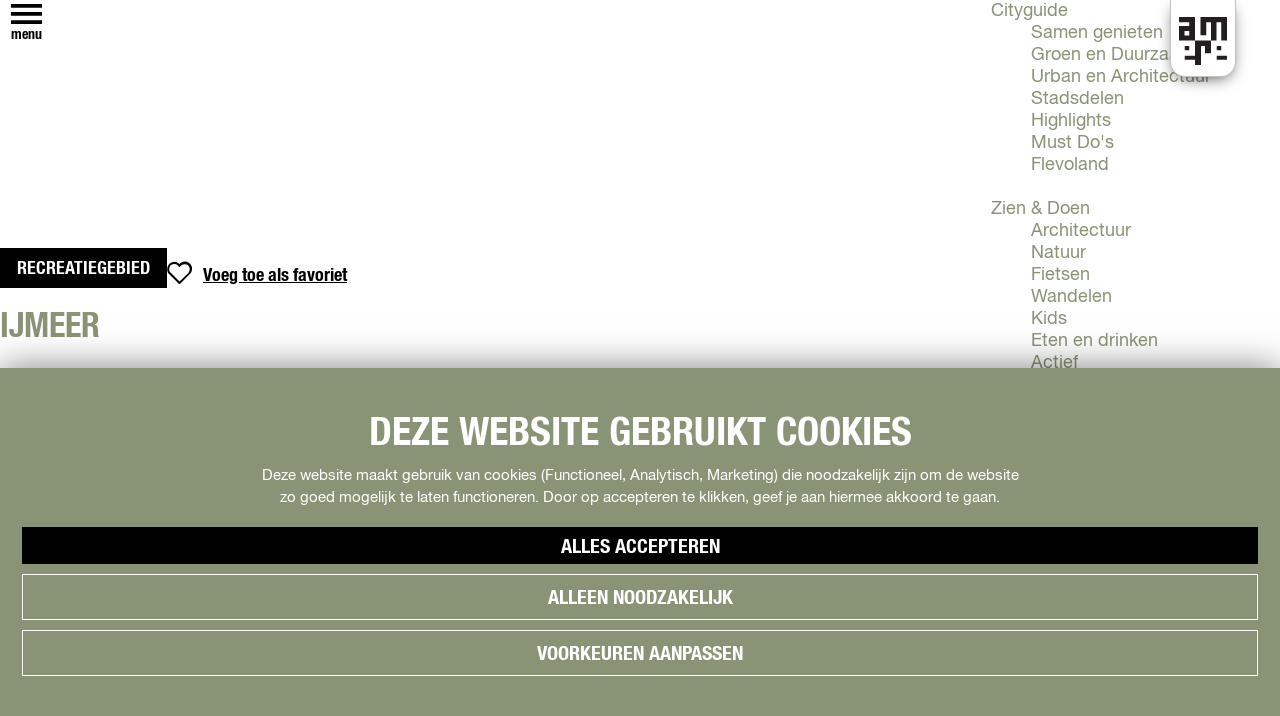

--- FILE ---
content_type: text/html; charset=UTF-8
request_url: https://www.visitalmere.com/nl/locaties/3189260862/ijmeer
body_size: 11587
content:
<!DOCTYPE html>



                    
<html lang="nl">
<head>
    <meta charset="utf-8">
    <meta http-equiv="X-UA-Compatible" content="IE=edge">
    <meta name="viewport" content="width=device-width, initial-scale=1.0">
    <meta name="msvalidate.01" content="0165B6DFBFDC76DB95E5AD1E4C980388" />
    <meta name="theme-color" content="#899477">
<meta name="google-site-verification" content="EPwwjGx1BiaIf11iNc206JHvddP1rJkzUAfSUgbmV9I" />
    <script type='text/javascript' src='https://static.mailplus.nl/jq/jquery-3.6.0.min.js' language='javascript'></script>
    <script type='text/javascript' src='https://static.mailplus.nl/jq/jquery.validate.1.19.3.min.js' language='javascript'></script>
    <!-- Footer form -->
    <script type='text/javascript' src='https://m12.mailplus.nl/genericservice/code/servlet/React?command=getFormJs&uid=31200625&feid=3MILr7kaCiJPG2zLI8xV&p=https&om=d&of=h&c=1&jq=3'></script>
    <!-- /Footer form-->
    <!-- Pop-up form -->
    <script type='text/javascript' src='https://m12.mailplus.nl/genericservice/code/servlet/React?command=getFormJs&uid=31200625&feid=7gJr4JvGUiAKFEUmNbzj&p=https&om=d&of=h&c=1&jq=3'></script>
    <!-- /Pop-up form -->


    <title>
        IJmeer in Almere | Visit Almere
    </title>

                                            <script>
                window.dataLayer = window.dataLayer || [];
                function gtag(){dataLayer.push(arguments);}

                gtag('consent', 'default', {
                    'ad_personalization': 'denied',
                    'ad_storage': 'denied',
                    'ad_user_data': 'denied',
                    'analytics_storage': 'denied',
                    'functionality_storage': 'denied',
                    'personalization_storage': 'denied',
                    'security_storage': 'granted',
                    'wait_for_update': 500
                });
                gtag('set', 'ads_data_redaction', true);
            </script>
                                    <!-- Google Tag Manager -->
            <script>(function(w,d,s,l,i){w[l]=w[l]||[];w[l].push(
                    {'gtm.start': new Date().getTime(),event:'gtm.js'}
                );var f=d.getElementsByTagName(s)[0],
                    j=d.createElement(s),dl=l!='dataLayer'?'&l='+l:'';j.async=true;j.src=
                    'https://www.googletagmanager.com/gtm.js?id='+i+dl;f.parentNode.insertBefore(j,f);
                })(window,document,'script','dataLayer','GTM-TZH3HCZ');
            </script>
            <!-- End Google Tag Manager -->
                                

                <link rel="alternate" href="https://www.visitalmere.com/nl/locaties/3189260862/ijmeer" hreflang="nl"/>
    

            

    <link rel="canonical" href="https://www.visitalmere.com/nl/locaties/3189260862/ijmeer" />



            <meta name="description" content="Almere is een de plek voor de watersportliefhebber met de verschillende meren. Het IJmeer is er daar één van. Vaar over het meer en ontdek Almere vanaf het water, of bezoek eens het Almeerderstrand aan het IJmeer.">
                <meta name="keywords" content="IJmeer, Almere">
    
                                <meta property="og:title" content="IJmeer in Almere" />
                                <meta property="og:description" content="Almere is een de plek voor de watersportliefhebber met de verschillende meren. Het IJmeer is er daar één van. Vaar over het meer en ontdek Almere vanaf het water, of bezoek eens het Almeerderstrand aan het IJmeer." />
                                <meta property="og:url" content="https://www.visitalmere.com/nl/locaties/3189260862/ijmeer" />
                                <meta property="og:type" content="website" />
            

                                <meta name="twitter:card" content="summary" />
                                <meta name="twitter:title" content="IJmeer in Almere" />
                                <meta name="twitter:description" content="Almere is een de plek voor de watersportliefhebber met de verschillende meren. Het IJmeer is er daar één van. Vaar over het meer en ontdek Almere vanaf het water, of bezoek eens het Almeerderstrand aan het IJmeer." />
            






    
        
<link rel="shortcut icon" href="/build/assets/favicon.85b6b3a093812b7d3a3a.ico" type="image/x-icon">
<link rel="apple-touch-icon" href="/build/assets/apple-touch-icon.6ca5f1d5b5bed81407fa.png">


        <link rel="stylesheet" href="https://use.typekit.net/scy7mtu.css"> 

        
            <link rel="stylesheet" href="/build/main.65bb2dc066d4eb3741c7.css">
        <link rel="stylesheet" href="/build/main-print.cf34a3a0191d6a981510.css" media="print">
    

        <script>
  var odpClientApi = 'https\u003A\/\/www.visitalmere.com\/_client\/nl\/odp\/api';
  var clientFavorites = 'https\u003A\/\/www.visitalmere.com\/_client\/favorite';
</script>

<script src="/build/runtime.e8b5dc08d4cc72c2b7df.bundle.js" defer></script>
<script src="/build/main.c3881dbf00e9c0339506.bundle.js" defer></script>


      
  <script src="https://cdnjs.cloudflare.com/ajax/libs/jquery/2.2.4/jquery.min.js" integrity="sha512-DUC8yqWf7ez3JD1jszxCWSVB0DMP78eOyBpMa5aJki1bIRARykviOuImIczkxlj1KhVSyS16w2FSQetkD4UU2w==" crossorigin="anonymous" referrerpolicy="no-referrer"></script>
</head>

<body class="body--theme-default  is-odp-detail path-theme-- " data-ga-value=3189260862                                                     data-has-no-pageparts="true"
             data-instant-intensity="viewport"  data-cookie-bundle-enabled="true">

                                                    <!-- Google Tag Manager (noscript) -->
            <noscript>
                <iframe src="https://www.googletagmanager.com/ns.html?id=GTM-TZH3HCZ"
                    height="0" width="0" style="display:none;visibility:hidden"></iframe>
            </noscript>
            <!-- End Google Tag Manager (noscript) -->
                        

                
<header class="main-header navigation-is-closed" id="main-header">
    <a href="#main" class="header__skiplink">Ga naar inhoud</a>
    <div class="container-fluid">
                                                
                        
                                    <a href="/nl"
                    title="Visit Almere" class="main-header__logo">
                <img src="/build/assets/general/almere-logo.1fffafb1087355c924e8.svg" alt="Visit Almere"
                        class="main-header__logo__img">
                <span class="sr-only">Visit Almere</span>
            </a>
        
                <ul class="handles">
                                    <li class="handles__item handles__item--navigation">
                <button class="handles__link handles__link--menu" aria-haspopup="dialog" aria-controls="main-nav"
                        aria-expanded="false">
                    <span class="handles__icon icon-font icon-fill-menu" title="Menu"
                            aria-hidden="true"></span>
                    <span class="handles__name">Menu</span>
                </button>
            </li>
        
    
                                                                    <li class="handles__item handles__item--map">
                    <a href="/nl/interactieve-kaart" class="handles__link " >
                        <span class="handles__icon icon-font icon-fill-marker2" aria-hidden="true"></span>
                        <span class="handles__name">Kaart</span>
                    </a>
                </li>
                    

                                        <li class="handles__item handles__item--search">
                    <form method="get" action="/nl/zoeken"
                            class="header-search__wrapper">
                                                <div class="header-search__input-wrapper">
                            <input id="header-search__input" type="text" name="query" placeholder="Zoeken... "
                                    value=""
                                    class="header-search__input">
                            <label for="header-search__input" class="header-search__label"></label>
                        </div>
                        <button type="submit"
                                class="header-search__input-btn icon-font icon-fill-magnifyglass"><span
                                    class="sr-only">header.search_button</span></button>
                    </form>
                </li>
            
                                                                                                                                <li class="handles__item handles__item--favorites">
                    <a href="/nl/favorieten" class="handles__link " >
                        <span class="handles__icon icon-font icon-fill-heart" aria-hidden="true"></span>
                        <span class="handles__count" data-favorite-count="0" aria-describedby="handles-favorites-name" role="status">0</span>
                        <span class="handles__name" id="handles-favorites-name">Favorieten</span>
                    </a>
                </li>
                    

                        <li class="language-nav__handles">
                                        <nav class="language-nav" data-a11y="close" aria-labelledby="language-nav-switcher" translate="no">
                            <span id="language-nav-switcher" class="sr-only">
                    Selecteer taal
                    <span class="sr-only" aria-current="true">Huidige taal: Nederlands</span>
                </span>
                                        <button class="language-nav__item language-nav__item--nl language-nav__active-lang"
                        aria-expanded="false" aria-controls="language-nav__items" aria-haspopup="true"
                        aria-labelledby="language-nav-switcher">
                    <span class="language-nav__text" aria-hidden="true">nl</span>
                </button>
                <span class="language-nav__item language-nav__item--nl language-nav__active-lang" aria-labelledby="language-nav-switcher">
                    <span class="language-nav__text" aria-hidden="true">nl</span>
                </span>
                                        <div id="language-nav__items" class="language-nav__items">
                                                                                                        <a href="https://www.visitalmere.com/de/adressen"
                                   class="language-nav__item language-nav__item--de language-nav__link"
                                   lang="de" hreflang="de">
                                                                            <span class="language-nav__text" aria-hidden="true">de</span>
                                                                                                                <span class="sr-only">Gehen Sie zur deutschen Seite</span>
                                                                    </a>
                                                                                                                                                            <a href="/en"
                                   class="language-nav__item language-nav__item--en language-nav__link"
                                   lang="en" hreflang="en">
                                                                            <span class="language-nav__text" aria-hidden="true">en</span>
                                                                                                                <span class="sr-only">Go to the English page</span>
                                                                    </a>
                                                                                        </div>
                    </nav>
    
            </li>
        </ul>

                    <div class="header__vvv-logo">
        <a href="/nl/plan-je-bezoek/vvv-almere" title="VVV Nederland" target="_blank">
                                    <svg xmlns="http://www.w3.org/2000/svg" height="45" width="45" viewBox="0 0 65 65" class="vvv-logo">
                            <path class="fill-body"
                                  d="M66.14 61.2a4.95 4.95 0 0 1-4.96 4.95H4.96A4.95 4.95 0 0 1 0 61.2V4.95A4.95 4.95 0 0 1 4.96 0h56.22a4.95 4.95 0 0 1 4.96 4.95V61.2"></path>
                            <path class="fill-logo"
                                  d="M57.65 15.98l-8.49 14.7a2.83 2.83 0 0 1-4.9 0l-8.47-14.7a2.83 2.83 0 1 1 4.89-2.83l6.03 10.46 6.01-10.4.03-.06a2.83 2.83 0 0 1 4.9 2.83zM44 39.63l-8.48 14.7a2.83 2.83 0 0 1-4.9 0l-8.48-14.7a2.83 2.83 0 1 1 4.9-2.83l6.03 10.45 6-10.4c.02-.02.03-.03.03-.05a2.83 2.83 0 1 1 4.9 2.83zm-24.58-7.54a2.83 2.83 0 0 1-2.45-1.41l-8.48-14.7a2.83 2.83 0 0 1 4.9-2.83l6.03 10.46 6-10.4.03-.06a2.83 2.83 0 0 1 4.9 2.83l-8.48 14.7a2.83 2.83 0 0 1-2.45 1.41zm43.41-17.45c0-4.11-3.33-7.45-7.44-7.45H10.75A7.44 7.44 0 0 0 4.3 18.37l22.32 38.66a7.43 7.43 0 0 0 12.88 0l22.33-38.66c.63-1.1 1-2.37 1-3.72"></path>
                        </svg>
                    
        </a>
    </div>

                        <nav id="main-nav" class="main-header__nav main-nav" aria-label="Primair">
        <ul class="menu">
                                                                                            <li class="main-nav__parent-wrapper main-nav__parent-wrapper--has-children" data-a11y="close">
                                                        <a href="/nl/cityguide" class="main-nav__link main-nav__link-parent main-nav__link--has-children      main-nav-parent-link__theme--default"
                aria-haspopup="true" aria-expanded="false"
                aria-controls="menu__children-48"                
                >
                            <span class="main-nav__link-title button-content--reset">Cityguide</span>
                                                                                                                                    </a>
                                                                                    <ul id="menu__children-48" class="menu__children">
                                                                    <li class="main-nav__child-wrapper main-nav-child__theme--default">
                <a href="/nl/cityguide/samen" class="main-nav__link main-nav__link-child       main-nav-child-link__theme--default"
                                
                >
                            <span class="main-nav__link-title button-content--reset">Samen genieten</span>
                                                                                                                                    </a>
                                </li>
                                                                        <li class="main-nav__child-wrapper main-nav-child__theme--default">
                <a href="/nl/cityguide/groen" class="main-nav__link main-nav__link-child       main-nav-child-link__theme--default"
                                
                >
                            <span class="main-nav__link-title button-content--reset">Groen en Duurzaam</span>
                                                                                                                                    </a>
                                </li>
                                                                        <li class="main-nav__child-wrapper main-nav-child__theme--default">
                <a href="/nl/cityguide/urban" class="main-nav__link main-nav__link-child       main-nav-child-link__theme--default"
                                
                >
                            <span class="main-nav__link-title button-content--reset">Urban en Architectuur</span>
                                                                                                                                    </a>
                                </li>
                                                                        <li class="main-nav__child-wrapper main-nav-child__theme--default">
                <a href="/nl/cityguide/stadsdelen" class="main-nav__link main-nav__link-child       main-nav-child-link__theme--default"
                                
                >
                            <span class="main-nav__link-title button-content--reset">Stadsdelen</span>
                                                                                                                                    </a>
                                </li>
                                                                        <li class="main-nav__child-wrapper main-nav-child__theme--default">
                <a href="/nl/cityguide/highlights" class="main-nav__link main-nav__link-child       main-nav-child-link__theme--default"
                                
                >
                            <span class="main-nav__link-title button-content--reset">Highlights</span>
                                                                                                                                    </a>
                                </li>
                                                                        <li class="main-nav__child-wrapper main-nav-child__theme--default">
                <a href="/nl/cityguide/mustdo" class="main-nav__link main-nav__link-child       main-nav-child-link__theme--default"
                                
                >
                            <span class="main-nav__link-title button-content--reset">Must Do&#039;s</span>
                                                                                                                                    </a>
                                </li>
                                                                        <li class="main-nav__child-wrapper main-nav-child__theme--default">
                <a href="/nl/cityguide/flevoland" class="main-nav__link main-nav__link-child       main-nav-child-link__theme--default"
                                
                >
                            <span class="main-nav__link-title button-content--reset">Flevoland</span>
                                                                                                                                    </a>
                                </li>
                                                </ul>
                                            </li>
                                    <li class="main-nav__parent-wrapper main-nav__parent-wrapper--has-children" data-a11y="close">
                                                        <a href="/nl/doen" class="main-nav__link main-nav__link-parent main-nav__link--has-children      main-nav-parent-link__theme--default"
                aria-haspopup="true" aria-expanded="false"
                aria-controls="menu__children-49"                
                >
                            <span class="main-nav__link-title button-content--reset">Zien &amp; Doen</span>
                                                                                                                                    </a>
                                                                                    <ul id="menu__children-49" class="menu__children">
                                                                    <li class="main-nav__child-wrapper main-nav-child__theme--default">
                <a href="/nl/doen/architectuur" class="main-nav__link main-nav__link-child       main-nav-child-link__theme--default"
                                
                >
                            <span class="main-nav__link-title button-content--reset">Architectuur</span>
                                                                                                                                    </a>
                                </li>
                                                                        <li class="main-nav__child-wrapper main-nav-child__theme--default">
                <a href="/nl/doen/natuur" class="main-nav__link main-nav__link-child       main-nav-child-link__theme--default"
                                
                >
                            <span class="main-nav__link-title button-content--reset">Natuur</span>
                                                                                                                                    </a>
                                </li>
                                                                        <li class="main-nav__child-wrapper main-nav-child__theme--default">
                <a href="/nl/doen/fietsen" class="main-nav__link main-nav__link-child       main-nav-child-link__theme--default"
                                
                >
                            <span class="main-nav__link-title button-content--reset">Fietsen</span>
                                                                                                                                    </a>
                                </li>
                                                                        <li class="main-nav__child-wrapper main-nav-child__theme--default">
                <a href="/nl/doen/wandelen" class="main-nav__link main-nav__link-child       main-nav-child-link__theme--default"
                                
                >
                            <span class="main-nav__link-title button-content--reset">Wandelen</span>
                                                                                                                                    </a>
                                </li>
                                                                        <li class="main-nav__child-wrapper main-nav-child__theme--default">
                <a href="/nl/doen/kids" class="main-nav__link main-nav__link-child       main-nav-child-link__theme--default"
                                
                >
                            <span class="main-nav__link-title button-content--reset">Kids</span>
                                                                                                                                    </a>
                                </li>
                                                                        <li class="main-nav__child-wrapper main-nav-child__theme--default">
                <a href="/nl/doen/eten-en-drinken" class="main-nav__link main-nav__link-child       main-nav-child-link__theme--default"
                                
                >
                            <span class="main-nav__link-title button-content--reset">Eten en drinken</span>
                                                                                                                                    </a>
                                </li>
                                                                        <li class="main-nav__child-wrapper main-nav-child__theme--default">
                <a href="/nl/doen/actief" class="main-nav__link main-nav__link-child       main-nav-child-link__theme--default"
                                
                >
                            <span class="main-nav__link-title button-content--reset">Actief</span>
                                                                                                                                    </a>
                                </li>
                                                                        <li class="main-nav__child-wrapper main-nav-child__theme--default">
                <a href="/nl/doen/shoppen" class="main-nav__link main-nav__link-child       main-nav-child-link__theme--default"
                                
                >
                            <span class="main-nav__link-title button-content--reset">Shoppen</span>
                                                                                                                                    </a>
                                </li>
                                                                        <li class="main-nav__child-wrapper main-nav-child__theme--default">
                <a href="/nl/doen/cultuur" class="main-nav__link main-nav__link-child       main-nav-child-link__theme--default"
                                
                >
                            <span class="main-nav__link-title button-content--reset">Cultuur</span>
                                                                                                                                    </a>
                                </li>
                                                                        <li class="main-nav__child-wrapper main-nav-child__theme--default">
                <a href="/nl/doen/indoor" class="main-nav__link main-nav__link-child       main-nav-child-link__theme--default"
                                
                >
                            <span class="main-nav__link-title button-content--reset">Indoor</span>
                                                                                                                                    </a>
                                </li>
                                                                        <li class="main-nav__child-wrapper main-nav-child__theme--default">
                <a href="/nl/doen/workshops" class="main-nav__link main-nav__link-child       main-nav-child-link__theme--default"
                                
                >
                            <span class="main-nav__link-title button-content--reset">Workshops</span>
                                                                                                                                    </a>
                                </li>
                                                </ul>
                                            </li>
                                    <li class="main-nav__parent-wrapper main-nav__parent-wrapper--has-children" data-a11y="close">
                                                        <a href="/nl/agenda" class="main-nav__link main-nav__link-parent main-nav__link--has-children      main-nav-parent-link__theme--default"
                aria-haspopup="true" aria-expanded="false"
                aria-controls="menu__children-146"                
                >
                            <span class="main-nav__link-title button-content--reset">Agenda</span>
                                                                                                                                    </a>
                                                                                    <ul id="menu__children-146" class="menu__children">
                                                                    <li class="main-nav__child-wrapper main-nav-child__theme--default">
                <a href="/nl/agenda/evenementen" class="main-nav__link main-nav__link-child       main-nav-child-link__theme--default"
                                
                >
                            <span class="main-nav__link-title button-content--reset">Evenementen in Almere</span>
                                                                                                                                    </a>
                                </li>
                                                                        <li class="main-nav__child-wrapper main-nav-child__theme--default">
                <a href="/nl/agenda/overzicht" class="main-nav__link main-nav__link-child       main-nav-child-link__theme--default"
                                
                >
                            <span class="main-nav__link-title button-content--reset">Kalender</span>
                                                                                                                                    </a>
                                </li>
                                                                        <li class="main-nav__child-wrapper main-nav-child__theme--default">
                <a href="/nl/agenda/terugblik" class="main-nav__link main-nav__link-child       main-nav-child-link__theme--default"
                                
                >
                            <span class="main-nav__link-title button-content--reset">Terugblik</span>
                                                                                                                                    </a>
                                </li>
                                                </ul>
                                            </li>
                                    <li class="main-nav__parent-wrapper main-nav__parent-wrapper--has-children" data-a11y="close">
                                                        <a href="/nl/plan-je-bezoek" class="main-nav__link main-nav__link-parent main-nav__link--has-children      main-nav-parent-link__theme--default"
                aria-haspopup="true" aria-expanded="false"
                aria-controls="menu__children-50"                
                >
                            <span class="main-nav__link-title button-content--reset">Plan je bezoek</span>
                                                                                                                                    </a>
                                                                                    <ul id="menu__children-50" class="menu__children">
                                                                    <li class="main-nav__child-wrapper main-nav-child__theme--default">
                <a href="/nl/plan-je-bezoek/arrangementen" class="main-nav__link main-nav__link-child       main-nav-child-link__theme--default"
                                
                >
                            <span class="main-nav__link-title button-content--reset">Arrangementen</span>
                                                                                                                                    </a>
                                </li>
                                                                        <li class="main-nav__child-wrapper main-nav-child__theme--default">
                <a href="/nl/plan-je-bezoek/overnachten" class="main-nav__link main-nav__link-child       main-nav-child-link__theme--default"
                                
                >
                            <span class="main-nav__link-title button-content--reset">Overnachten</span>
                                                                                                                                    </a>
                                </li>
                                                                        <li class="main-nav__child-wrapper main-nav-child__theme--default">
                <a href="/nl/plan-je-bezoek/bereikbaarheid" class="main-nav__link main-nav__link-child       main-nav-child-link__theme--default"
                                
                >
                            <span class="main-nav__link-title button-content--reset">Bereikbaarheid</span>
                                                                                                                                    </a>
                                </li>
                                                                        <li class="main-nav__child-wrapper main-nav-child__theme--default">
                <a href="/nl/plan-je-bezoek/vvv-almere" class="main-nav__link main-nav__link-child       main-nav-child-link__theme--default"
                                
                >
                            <span class="main-nav__link-title button-content--reset">VVV Almere</span>
                                                                                                                                    </a>
                                </li>
                                                                        <li class="main-nav__child-wrapper main-nav-child__theme--default">
                <a href="/nl/plan-je-bezoek/reserveren" class="main-nav__link main-nav__link-child       main-nav-child-link__theme--default"
                                
                >
                            <span class="main-nav__link-title button-content--reset">Reserveren</span>
                                                                                                                                    </a>
                                </li>
                                                </ul>
                                            </li>
                                        
        </ul>

                            <ul id="menu-visit_nl" class="menu menu--visit_nl">
                                                                <li class="main-nav__parent-wrapper main-nav__parent-wrapper--has-children" data-a11y="close">
                                                        <a href="https://www.visitalmere.com/nl/cityguide" class="main-nav__link main-nav__link-parent main-nav__link--has-children      main-nav-parent-link__theme--"
                aria-haspopup="true" aria-expanded="false"
                aria-controls="menu__children-61920"                
                >
                            <span class="main-nav__link-title button-content--reset">Cityguide</span>
                                                                                                                                    </a>
                                                                                    <ul id="menu__children-61920" class="menu__children">
                                                                    <li class="main-nav__child-wrapper main-nav-child__theme--">
                <a href="https://www.visitalmere.com/nl/cityguide/samen" class="main-nav__link main-nav__link-child       main-nav-child-link__theme--"
                                
                >
                            <span class="main-nav__link-title button-content--reset">Samen genieten</span>
                                                                                                                                    </a>
                                </li>
                                                                        <li class="main-nav__child-wrapper main-nav-child__theme--">
                <a href="https://www.visitalmere.com/nl/cityguide/groen" class="main-nav__link main-nav__link-child       main-nav-child-link__theme--"
                                
                >
                            <span class="main-nav__link-title button-content--reset">Groen en Duurzaam</span>
                                                                                                                                    </a>
                                </li>
                                                                        <li class="main-nav__child-wrapper main-nav-child__theme--">
                <a href="https://www.visitalmere.com/nl/cityguide/urban" class="main-nav__link main-nav__link-child       main-nav-child-link__theme--"
                                
                >
                            <span class="main-nav__link-title button-content--reset">Urban en Architectuur</span>
                                                                                                                                    </a>
                                </li>
                                                                        <li class="main-nav__child-wrapper main-nav-child__theme--">
                <a href="https://www.visitalmere.com/nl/cityguide/stadsdelen" class="main-nav__link main-nav__link-child       main-nav-child-link__theme--"
                                
                >
                            <span class="main-nav__link-title button-content--reset">Stadsdelen</span>
                                                                                                                                    </a>
                                </li>
                                                                        <li class="main-nav__child-wrapper main-nav-child__theme--">
                <a href="https://www.visitalmere.com/nl/cityguide/highlights" class="main-nav__link main-nav__link-child       main-nav-child-link__theme--"
                                
                >
                            <span class="main-nav__link-title button-content--reset">Highlights</span>
                                                                                                                                    </a>
                                </li>
                                                                        <li class="main-nav__child-wrapper main-nav-child__theme--">
                <a href="https://www.visitalmere.com/nl/cityguide/mustdo" class="main-nav__link main-nav__link-child       main-nav-child-link__theme--"
                                
                >
                            <span class="main-nav__link-title button-content--reset">Must Do&#039;s</span>
                                                                                                                                    </a>
                                </li>
                                                                        <li class="main-nav__child-wrapper main-nav-child__theme--">
                <a href="https://www.visitalmere.com/nl/cityguide/flevoland" class="main-nav__link main-nav__link-child       main-nav-child-link__theme--"
                                
                >
                            <span class="main-nav__link-title button-content--reset">Flevoland</span>
                                                                                                                                    </a>
                                </li>
                                                </ul>
                                            </li>
                                    <li class="main-nav__parent-wrapper main-nav__parent-wrapper--has-children" data-a11y="close">
                                                        <a href="https://www.visitalmere.com/nl/doen" class="main-nav__link main-nav__link-parent main-nav__link--has-children      main-nav-parent-link__theme--"
                aria-haspopup="true" aria-expanded="false"
                aria-controls="menu__children-61913"                
                >
                            <span class="main-nav__link-title button-content--reset">Zien &amp; Doen</span>
                                                                                                                                    </a>
                                                                                    <ul id="menu__children-61913" class="menu__children">
                                                                    <li class="main-nav__child-wrapper main-nav-child__theme--">
                <a href="https://www.visitalmere.com/nl/doen/architectuur" class="main-nav__link main-nav__link-child       main-nav-child-link__theme--"
                                
                >
                            <span class="main-nav__link-title button-content--reset">Architectuur</span>
                                                                                                                                    </a>
                                </li>
                                                                        <li class="main-nav__child-wrapper main-nav-child__theme--">
                <a href="https://www.visitalmere.com/nl/doen/natuur" class="main-nav__link main-nav__link-child       main-nav-child-link__theme--"
                                
                >
                            <span class="main-nav__link-title button-content--reset">Natuur</span>
                                                                                                                                    </a>
                                </li>
                                                                        <li class="main-nav__child-wrapper main-nav-child__theme--">
                <a href="https://www.visitalmere.com/nl/doen/fietsen" class="main-nav__link main-nav__link-child       main-nav-child-link__theme--"
                                
                >
                            <span class="main-nav__link-title button-content--reset">Fietsen</span>
                                                                                                                                    </a>
                                </li>
                                                                        <li class="main-nav__child-wrapper main-nav-child__theme--">
                <a href="https://www.visitalmere.com/nl/doen/wandelen" class="main-nav__link main-nav__link-child       main-nav-child-link__theme--"
                                
                >
                            <span class="main-nav__link-title button-content--reset">Wandelen</span>
                                                                                                                                    </a>
                                </li>
                                                                        <li class="main-nav__child-wrapper main-nav-child__theme--">
                <a href="https://www.visitalmere.com/nl/doen/kids" class="main-nav__link main-nav__link-child       main-nav-child-link__theme--"
                                
                >
                            <span class="main-nav__link-title button-content--reset">Kids</span>
                                                                                                                                    </a>
                                </li>
                                                                        <li class="main-nav__child-wrapper main-nav-child__theme--">
                <a href="https://www.visitalmere.com/nl/doen/eten-en-drinken" class="main-nav__link main-nav__link-child       main-nav-child-link__theme--"
                                
                >
                            <span class="main-nav__link-title button-content--reset">Eten en drinken</span>
                                                                                                                                    </a>
                                </li>
                                                                        <li class="main-nav__child-wrapper main-nav-child__theme--">
                <a href="https://www.visitalmere.com/nl/doen/actief" class="main-nav__link main-nav__link-child       main-nav-child-link__theme--"
                                
                >
                            <span class="main-nav__link-title button-content--reset">Actief</span>
                                                                                                                                    </a>
                                </li>
                                                                        <li class="main-nav__child-wrapper main-nav-child__theme--">
                <a href="https://www.visitalmere.com/nl/doen/shoppen" class="main-nav__link main-nav__link-child       main-nav-child-link__theme--"
                                
                >
                            <span class="main-nav__link-title button-content--reset">Shoppen</span>
                                                                                                                                    </a>
                                </li>
                                                                        <li class="main-nav__child-wrapper main-nav-child__theme--">
                <a href="https://www.visitalmere.com/nl/doen/cultuur" class="main-nav__link main-nav__link-child       main-nav-child-link__theme--"
                                
                >
                            <span class="main-nav__link-title button-content--reset">Cultuur</span>
                                                                                                                                    </a>
                                </li>
                                                                        <li class="main-nav__child-wrapper main-nav-child__theme--">
                <a href="https://www.visitalmere.com/nl/doen/indoor" class="main-nav__link main-nav__link-child       main-nav-child-link__theme--"
                                
                >
                            <span class="main-nav__link-title button-content--reset">Indoor</span>
                                                                                                                                    </a>
                                </li>
                                                                        <li class="main-nav__child-wrapper main-nav-child__theme--">
                <a href="https://www.visitalmere.com/nl/doen/workshops" class="main-nav__link main-nav__link-child       main-nav-child-link__theme--"
                                
                >
                            <span class="main-nav__link-title button-content--reset">Workshops</span>
                                                                                                                                    </a>
                                </li>
                                                </ul>
                                            </li>
                                    <li class="main-nav__parent-wrapper main-nav__parent-wrapper--has-children" data-a11y="close">
                                                        <a href="https://www.visitalmere.com/nl/agenda" class="main-nav__link main-nav__link-parent main-nav__link--has-children      main-nav-parent-link__theme--"
                aria-haspopup="true" aria-expanded="false"
                aria-controls="menu__children-61902"                
                >
                            <span class="main-nav__link-title button-content--reset">Agenda</span>
                                                                                                                                    </a>
                                                                                    <ul id="menu__children-61902" class="menu__children">
                                                                    <li class="main-nav__child-wrapper main-nav-child__theme--">
                <a href="https://www.visitalmere.com/nl/agenda/evenementen" class="main-nav__link main-nav__link-child       main-nav-child-link__theme--"
                                
                >
                            <span class="main-nav__link-title button-content--reset">Evenementen in Almere</span>
                                                                                                                                    </a>
                                </li>
                                                                        <li class="main-nav__child-wrapper main-nav-child__theme--">
                <a href="https://www.visitalmere.com/nl/agenda/overzicht" class="main-nav__link main-nav__link-child       main-nav-child-link__theme--"
                                
                >
                            <span class="main-nav__link-title button-content--reset">Kalender</span>
                                                                                                                                    </a>
                                </li>
                                                                        <li class="main-nav__child-wrapper main-nav-child__theme--">
                <a href="https://www.visitalmere.com/nl/agenda/terugblik" class="main-nav__link main-nav__link-child       main-nav-child-link__theme--"
                                
                >
                            <span class="main-nav__link-title button-content--reset">Terugblik</span>
                                                                                                                                    </a>
                                </li>
                                                </ul>
                                            </li>
                                    <li class="main-nav__parent-wrapper main-nav__parent-wrapper--has-children" data-a11y="close">
                                                        <a href="https://www.visitalmere.com/nl/plan-je-bezoek" class="main-nav__link main-nav__link-parent main-nav__link--has-children      main-nav-parent-link__theme--"
                aria-haspopup="true" aria-expanded="false"
                aria-controls="menu__children-60582"                
                >
                            <span class="main-nav__link-title button-content--reset">Plan je bezoek</span>
                                                                                                                                    </a>
                                                                                    <ul id="menu__children-60582" class="menu__children">
                                                                    <li class="main-nav__child-wrapper main-nav-child__theme--">
                <a href="https://www.visitalmere.com/nl/plan-je-bezoek/arrangementen" class="main-nav__link main-nav__link-child       main-nav-child-link__theme--"
                                
                >
                            <span class="main-nav__link-title button-content--reset">Arrangementen</span>
                                                                                                                                    </a>
                                </li>
                                                                        <li class="main-nav__child-wrapper main-nav-child__theme--">
                <a href="https://www.visitalmere.com/nl/plan-je-bezoek/overnachten" class="main-nav__link main-nav__link-child       main-nav-child-link__theme--"
                                
                >
                            <span class="main-nav__link-title button-content--reset">Overnachten</span>
                                                                                                                                    </a>
                                </li>
                                                                        <li class="main-nav__child-wrapper main-nav-child__theme--">
                <a href="https://www.visitalmere.com/nl/plan-je-bezoek/bereikbaarheid" class="main-nav__link main-nav__link-child       main-nav-child-link__theme--"
                                
                >
                            <span class="main-nav__link-title button-content--reset">Bereikbaarheid</span>
                                                                                                                                    </a>
                                </li>
                                                                        <li class="main-nav__child-wrapper main-nav-child__theme--">
                <a href="https://www.visitalmere.com/nl/plan-je-bezoek/vvv-almere" class="main-nav__link main-nav__link-child       main-nav-child-link__theme--"
                                
                >
                            <span class="main-nav__link-title button-content--reset">VVV Almere</span>
                                                                                                                                    </a>
                                </li>
                                                                        <li class="main-nav__child-wrapper main-nav-child__theme--">
                <a href="https://www.visitalmere.com/nl/plan-je-bezoek/reserveren" class="main-nav__link main-nav__link-child       main-nav-child-link__theme--"
                                
                >
                            <span class="main-nav__link-title button-content--reset">Reserveren</span>
                                                                                                                                    </a>
                                </li>
                                                </ul>
                                            </li>
                                        </ul>
                    <ul id="menu-wonen" class="menu menu--wonen">
                                                                <li class="main-nav__parent-wrapper main-nav__parent-wrapper--has-children" data-a11y="close">
                                                        <a href="https://www.hetkaninalmere.nl/wonen/hoe" class="main-nav__link main-nav__link-parent main-nav__link--has-children      main-nav-parent-link__theme--"
                aria-haspopup="true" aria-expanded="false"
                aria-controls="menu__children-62016"                
                >
                            <span class="main-nav__link-title button-content--reset">Hoe wil je wonen?</span>
                                                                                                                                    </a>
                                                                                    <ul id="menu__children-62016" class="menu__children">
                                                                    <li class="main-nav__child-wrapper main-nav-child__theme--">
                <a href="https://www.hetkaninalmere.nl/wonen/hoe/water" class="main-nav__link main-nav__link-child       main-nav-child-link__theme--"
                                
                >
                            <span class="main-nav__link-title button-content--reset">Water</span>
                                                                                                                                    </a>
                                </li>
                                                                        <li class="main-nav__child-wrapper main-nav-child__theme--">
                <a href="https://www.hetkaninalmere.nl/wonen/hoe/stads" class="main-nav__link main-nav__link-child       main-nav-child-link__theme--"
                                
                >
                            <span class="main-nav__link-title button-content--reset">Stads</span>
                                                                                                                                    </a>
                                </li>
                                                                        <li class="main-nav__child-wrapper main-nav-child__theme--">
                <a href="https://www.hetkaninalmere.nl/wonen/hoe/duurzaam" class="main-nav__link main-nav__link-child       main-nav-child-link__theme--"
                                
                >
                            <span class="main-nav__link-title button-content--reset">Duurzaam</span>
                                                                                                                                    </a>
                                </li>
                                                                        <li class="main-nav__child-wrapper main-nav-child__theme--">
                <a href="https://www.hetkaninalmere.nl/wonen/hoe/groots" class="main-nav__link main-nav__link-child       main-nav-child-link__theme--"
                                
                >
                            <span class="main-nav__link-title button-content--reset">Groots</span>
                                                                                                                                    </a>
                                </li>
                                                </ul>
                                            </li>
                                    <li class="main-nav__parent-wrapper main-nav__parent-wrapper--has-children" data-a11y="close">
                                                        <a href="https://www.hetkaninalmere.nl/wonen/stadsdelen" class="main-nav__link main-nav__link-parent main-nav__link--has-children      main-nav-parent-link__theme--"
                aria-haspopup="true" aria-expanded="false"
                aria-controls="menu__children-61969"                
                >
                            <span class="main-nav__link-title button-content--reset">Stadsdelen</span>
                                                                                                                                    </a>
                                                                                    <ul id="menu__children-61969" class="menu__children">
                                                                    <li class="main-nav__child-wrapper main-nav-child__theme--">
                <a href="https://www.hetkaninalmere.nl/wonen/stadsdelen/stad" class="main-nav__link main-nav__link-child       main-nav-child-link__theme--"
                                
                >
                            <span class="main-nav__link-title button-content--reset">Stad</span>
                                                                                                                                    </a>
                                </li>
                                                                        <li class="main-nav__child-wrapper main-nav-child__theme--">
                <a href="https://www.hetkaninalmere.nl/wonen/stadsdelen/haven" class="main-nav__link main-nav__link-child       main-nav-child-link__theme--"
                                
                >
                            <span class="main-nav__link-title button-content--reset">Haven</span>
                                                                                                                                    </a>
                                </li>
                                                                        <li class="main-nav__child-wrapper main-nav-child__theme--">
                <a href="https://www.hetkaninalmere.nl/wonen/stadsdelen/poort" class="main-nav__link main-nav__link-child       main-nav-child-link__theme--"
                                
                >
                            <span class="main-nav__link-title button-content--reset">Poort</span>
                                                                                                                                    </a>
                                </li>
                                                                        <li class="main-nav__child-wrapper main-nav-child__theme--">
                <a href="https://www.hetkaninalmere.nl/wonen/stadsdelen/buiten" class="main-nav__link main-nav__link-child       main-nav-child-link__theme--"
                                
                >
                            <span class="main-nav__link-title button-content--reset">Buiten</span>
                                                                                                                                    </a>
                                </li>
                                                                        <li class="main-nav__child-wrapper main-nav-child__theme--">
                <a href="https://www.hetkaninalmere.nl/wonen/stadsdelen/hout" class="main-nav__link main-nav__link-child       main-nav-child-link__theme--"
                                
                >
                            <span class="main-nav__link-title button-content--reset">Hout</span>
                                                                                                                                    </a>
                                </li>
                                                </ul>
                                            </li>
                                    <li class="main-nav__parent-wrapper main-nav__parent-wrapper--has-children" data-a11y="close">
                                                        <a href="https://www.hetkaninalmere.nl/wonen/projecten" class="main-nav__link main-nav__link-parent main-nav__link--has-children      main-nav-parent-link__theme--"
                aria-haspopup="true" aria-expanded="false"
                aria-controls="menu__children-61906"                
                >
                            <span class="main-nav__link-title button-content--reset">Projecten</span>
                                                                                                                                    </a>
                                                                                    <ul id="menu__children-61906" class="menu__children">
                                                                    <li class="main-nav__child-wrapper main-nav-child__theme--">
                <a href="https://www.hetkaninalmere.nl/wonen/projecten/wikihouse-de-stripmaker" class="main-nav__link main-nav__link-child       main-nav-child-link__theme--"
                                
                >
                            <span class="main-nav__link-title button-content--reset">Wikihouse de Stripmaker</span>
                                                                                                                                    </a>
                                </li>
                                                                        <li class="main-nav__child-wrapper main-nav-child__theme--">
                <a href="https://www.hetkaninalmere.nl/wonen/projecten/nobelhorst" class="main-nav__link main-nav__link-child       main-nav-child-link__theme--"
                                
                >
                            <span class="main-nav__link-title button-content--reset">Nobelhorst</span>
                                                                                                                                    </a>
                                </li>
                                                                        <li class="main-nav__child-wrapper main-nav-child__theme--">
                <a href="https://www.hetkaninalmere.nl/wonen/projecten/duin" class="main-nav__link main-nav__link-child       main-nav-child-link__theme--"
                                
                >
                            <span class="main-nav__link-title button-content--reset">DUIN</span>
                                                                                                                                    </a>
                                </li>
                                                                        <li class="main-nav__child-wrapper main-nav-child__theme--">
                <a href="https://www.hetkaninalmere.nl/wonen/projecten/oosterwold" class="main-nav__link main-nav__link-child       main-nav-child-link__theme--"
                                
                >
                            <span class="main-nav__link-title button-content--reset">Oosterwold</span>
                                                                                                                                    </a>
                                </li>
                                                                        <li class="main-nav__child-wrapper main-nav-child__theme--">
                <a href="https://www.hetkaninalmere.nl/wonen/projecten/vogelhorst" class="main-nav__link main-nav__link-child       main-nav-child-link__theme--"
                                
                >
                            <span class="main-nav__link-title button-content--reset">Vogelhorst</span>
                                                                                                                                    </a>
                                </li>
                                                                        <li class="main-nav__child-wrapper main-nav-child__theme--">
                <a href="https://www.hetkaninalmere.nl/wonen/projecten/new-brooklyn" class="main-nav__link main-nav__link-child       main-nav-child-link__theme--"
                                
                >
                            <span class="main-nav__link-title button-content--reset">New Brooklyn</span>
                                                                                                                                    </a>
                                </li>
                                                </ul>
                                            </li>
                                    <li class="main-nav__parent-wrapper main-nav__parent-wrapper--has-children" data-a11y="close">
                                                        <a href="https://www.hetkaninalmere.nl/wonen/praktisch" class="main-nav__link main-nav__link-parent main-nav__link--has-children      main-nav-parent-link__theme--"
                aria-haspopup="true" aria-expanded="false"
                aria-controls="menu__children-61905"                
                >
                            <span class="main-nav__link-title button-content--reset">Praktisch</span>
                                                                                                                                    </a>
                                                                                    <ul id="menu__children-61905" class="menu__children">
                                                                    <li class="main-nav__child-wrapper main-nav-child__theme--">
                <a href="https://www.hetkaninalmere.nl/wonen/praktisch/onderwijs" class="main-nav__link main-nav__link-child       main-nav-child-link__theme--"
                                
                >
                            <span class="main-nav__link-title button-content--reset">Onderwijs</span>
                                                                                                                                    </a>
                                </li>
                                                                        <li class="main-nav__child-wrapper main-nav-child__theme--">
                <a href="https://www.hetkaninalmere.nl/wonen/praktisch/sport" class="main-nav__link main-nav__link-child       main-nav-child-link__theme--"
                                
                >
                            <span class="main-nav__link-title button-content--reset">Sport</span>
                                                                                                                                    </a>
                                </li>
                                                                        <li class="main-nav__child-wrapper main-nav-child__theme--">
                <a href="https://www.hetkaninalmere.nl/wonen/praktisch/bezoeken" class="main-nav__link main-nav__link-child       main-nav-child-link__theme--"
                                
                >
                            <span class="main-nav__link-title button-content--reset">Bezoeken</span>
                                                                                                                                    </a>
                                </li>
                                                                        <li class="main-nav__child-wrapper main-nav-child__theme--">
                <a href="https://www.hetkaninalmere.nl/wonen/praktisch/bereikbaarheid" class="main-nav__link main-nav__link-child       main-nav-child-link__theme--"
                                
                >
                            <span class="main-nav__link-title button-content--reset">Bereikbaarheid</span>
                                                                                                                                    </a>
                                </li>
                                                </ul>
                                            </li>
                                        </ul>
                    <ul id="menu-studeren" class="menu menu--studeren">
                                                                <li class="main-nav__parent-wrapper main-nav__parent-wrapper--has-children" data-a11y="close">
                                                        <a href="https://www.hetkaninalmere.nl/studeren/studies" class="main-nav__link main-nav__link-parent main-nav__link--has-children      main-nav-parent-link__theme--"
                aria-haspopup="true" aria-expanded="false"
                aria-controls="menu__children-62021"                
                >
                            <span class="main-nav__link-title button-content--reset">Studies</span>
                                                                                                                                    </a>
                                                                                    <ul id="menu__children-62021" class="menu__children">
                                                                    <li class="main-nav__child-wrapper main-nav-child__theme--">
                <a href="https://www.hetkaninalmere.nl/studeren/studies/windesheim-flevoland" class="main-nav__link main-nav__link-child       main-nav-child-link__theme--"
                                
                >
                            <span class="main-nav__link-title button-content--reset">Windesheim Flevoland</span>
                                                                                                                                    </a>
                                </li>
                                                                        <li class="main-nav__child-wrapper main-nav-child__theme--">
                <a href="https://www.hetkaninalmere.nl/studeren/studies/aeres-mbo-almere" class="main-nav__link main-nav__link-child       main-nav-child-link__theme--"
                                
                >
                            <span class="main-nav__link-title button-content--reset">Aeres MBO Almere</span>
                                                                                                                                    </a>
                                </li>
                                                                        <li class="main-nav__child-wrapper main-nav-child__theme--">
                <a href="https://www.hetkaninalmere.nl/studeren/studies/roc-van-flevoland" class="main-nav__link main-nav__link-child       main-nav-child-link__theme--"
                                
                >
                            <span class="main-nav__link-title button-content--reset">ROC van Flevoland</span>
                                                                                                                                    </a>
                                </li>
                                                                        <li class="main-nav__child-wrapper main-nav-child__theme--">
                <a href="https://www.hetkaninalmere.nl/studeren/studies/aeres-hogeschool-almere" class="main-nav__link main-nav__link-child       main-nav-child-link__theme--"
                                
                >
                            <span class="main-nav__link-title button-content--reset">Aeres Hogeschool Almere</span>
                                                                                                                                    </a>
                                </li>
                                                </ul>
                                            </li>
                                                                        <li class="main-nav__parent-wrapper main-nav-parent__theme--">
                <a href="https://www.hetkaninalmere.nl/studeren/wonen" class="main-nav__link main-nav__link-parent       main-nav-parent-link__theme--"
                                
                >
                            <span class="main-nav__link-title button-content--reset">Wonen</span>
                                                                                                                                    </a>
                                </li>
                                                                                                                                <li class="main-nav__parent-wrapper main-nav-parent__theme--">
                <a href="https://www.hetkaninalmere.nl/studeren/kortingen" class="main-nav__link main-nav__link-parent       main-nav-parent-link__theme--"
                                
                >
                            <span class="main-nav__link-title button-content--reset">Kortingen</span>
                                                                                                                                    </a>
                                </li>
                                                                                                                                <li class="main-nav__parent-wrapper main-nav-parent__theme--">
                <a href="https://www.hetkaninalmere.nl/studeren/uitgaan" class="main-nav__link main-nav__link-parent       main-nav-parent-link__theme--"
                                
                >
                            <span class="main-nav__link-title button-content--reset">Uitgaan</span>
                                                                                                                                    </a>
                                </li>
                                                                                                                                <li class="main-nav__parent-wrapper main-nav-parent__theme--">
                <a href="https://www.hetkaninalmere.nl/studeren/sporten" class="main-nav__link main-nav__link-parent       main-nav-parent-link__theme--"
                                
                >
                            <span class="main-nav__link-title button-content--reset">Sporten</span>
                                                                                                                                    </a>
                                </li>
                                                                                                                                <li class="main-nav__parent-wrapper main-nav-parent__theme--">
                <a href="https://www.hetkaninalmere.nl/studeren/content" class="main-nav__link main-nav__link-parent       main-nav-parent-link__theme--"
                                
                >
                            <span class="main-nav__link-title button-content--reset">Content</span>
                                                                                                                                    </a>
                                </li>
                                                                                                                                <li class="main-nav__parent-wrapper main-nav-parent__theme--">
                <a href="https://www.hetkaninalmere.nl/studeren/agenda" class="main-nav__link main-nav__link-parent       main-nav-parent-link__theme--"
                                
                >
                            <span class="main-nav__link-title button-content--reset">Agenda</span>
                                                                                                                                    </a>
                                </li>
                                                                                                                                <li class="main-nav__parent-wrapper main-nav-parent__theme--">
                <a href="https://www.hetkaninalmere.nl/studeren/kickstart-je-studententijd-in-almere" class="main-nav__link main-nav__link-parent       main-nav-parent-link__theme--"
                                
                >
                            <span class="main-nav__link-title button-content--reset">Kickstart je studententijd in Almere!</span>
                                                                                                                                    </a>
                                </li>
                                                                                                </ul>
        
                        <ul class="menu menu--ondernemen hidden" id="menu-ondernemen">
            <li class="main-nav__parent-wrapper" data-a11y="close">
                <a href="https://www.onderneeminalmere.nl/nl" class="main-nav__link main-nav__link-parent">Homepagina</a>
            </li>
        </ul>

        <div class="portal">
    <div id="btn-visit_nl"
         class="btn-portal btn-portal--visiting btn
          btn-portal--active ">
        Bezoeken
        <p class="btn-portal__description">Bezoek de <a href="https://www.visitalmere.com/nl">homepagina</a></p>
    </div>
    <div id="btn-wonen"
         class="btn-portal btn-portal--living btn
         ">
        Wonen
        <p class="btn-portal__description">Bezoek de <a href="https://www.hetkaninalmere.nl/wonen">homepagina</a></p>
    </div>
    <div id="btn-ondernemen"
         class="btn-portal btn-portal--business btn
         ">
        Ondernemen
        <p class="btn-portal__description">Bezoek de <a href="https://www.onderneeminalmere.nl/nl">homepagina</a></p>
    </div>
    <div id="btn-studeren"
         class="btn-portal btn-portal--education btn
         ">
        Studeren
        <p class="btn-portal__description">Bezoek de <a href="https://www.hetkaninalmere.nl/studeren">homepagina</a></p>
    </div>
</div>

    </nav>
    <div class="main-nav__overlay"></div>


                                            <div class="topmenu--wrapper">
            <ul class="headernav__wrapper"><li class="headernav__item"><a href="/nl" class="" >Home</a>
</li><li class="headernav__item"><a href="/nl/cityguide" class="" >Cityguide Almere</a>
<ul class="headernav__wrapper"><li class="headernav__item"><a href="/nl/cityguide/groen" class="" >Groen en Duurzaam</a>
</li><li class="headernav__item"><a href="/nl/cityguide/urban" class="" >Urban en Architectuur</a>
</li><li class="headernav__item"><a href="/nl/cityguide/samen" class="" >Samen genieten</a>
</li><li class="headernav__item"><a href="/nl/cityguide/stadsdelen" class="" >Stadsdelen</a>
</li><li class="headernav__item"><a href="/nl/cityguide/flevoland" class="" >Flevoland</a>
</li></ul></li><li class="headernav__item"><a href="/nl/doen" class="" >Zien &amp; Doen</a>
<ul class="headernav__wrapper"><li class="headernav__item"><a href="/nl/doen/architectuur" class="" >Architectuur</a>
</li><li class="headernav__item"><a href="/nl/doen/natuur" class="" >Natuur</a>
</li><li class="headernav__item"><a href="/nl/doen/fietsen" class="" >Fietsen</a>
</li><li class="headernav__item"><a href="/nl/doen/wandelen" class="" >Wandelen</a>
</li><li class="headernav__item"><a href="/nl/doen/kids" class="" >Kids</a>
</li><li class="headernav__item"><a href="/nl/doen/eten-en-drinken" class="" >Eten en drinken</a>
</li><li class="headernav__item"><a href="/nl/doen/water" class="" >Water</a>
</li></ul></li><li class="headernav__item"><a href="/nl/agenda/overzicht" class="" >Agenda</a>
<ul class="headernav__wrapper"><li class="headernav__item"><a href="/nl/agenda/overzicht" class="" >Kalender</a>
</li><li class="headernav__item"><a href="/nl/agenda/evenementen" class="" >Evenementen</a>
</li><li class="headernav__item"><a href="https://www.visitalmere.com/nl/agenda/overzicht?calendar_period=today&amp;calendar_range=&amp;search=&amp;sort=&amp;order=desc" class="" >Vandaag</a>
</li><li class="headernav__item"><a href="https://www.visitalmere.com/nl/agenda/overzicht?calendar_period=tomorrow&amp;calendar_range=&amp;search=&amp;sort=&amp;order=desc" class="" >Morgen</a>
</li><li class="headernav__item"><a href="https://www.visitalmere.com/nl/agenda/overzicht?calendar_period=this_weekend&amp;calendar_range=&amp;search=&amp;sort=calendar&amp;order=desc" class="" >Dit weekend</a>
</li><li class="headernav__item"><a href="/nl/agenda/terugblik" class="" >Terugblik</a>
</li></ul></li><li class="headernav__item"><a href="/nl/plan-je-bezoek" class="" >Plan je bezoek</a>
<ul class="headernav__wrapper"><li class="headernav__item"><a href="/nl/plan-je-bezoek/vvv-almere" class="" >VVV Almere</a>
</li><li class="headernav__item"><a href="/nl/plan-je-bezoek/arrangementen" class="" >Arrangementen</a>
</li><li class="headernav__item"><a href="/nl/plan-je-bezoek/overnachten" class="" >Overnachten</a>
</li><li class="headernav__item"><a href="/nl/plan-je-bezoek/reserveren" class="" >Reserveren</a>
</li><li class="headernav__item"><a href="/nl/plan-je-bezoek/vvv-almere/fietsverhuur" class="" >Huur een fiets</a>
</li><li class="headernav__item"><a href="/nl/plan-je-bezoek/vvv-almere/citywalk" class="" >City Walks</a>
</li><li class="headernav__item"><a href="/nl/plan-je-bezoek/bereikbaarheid" class="" >Bereikbaarheid</a>
</li></ul></li></ul>
                                    <nav class="language-nav" data-a11y="close" aria-labelledby="language-nav-switcher" translate="no">
                            <span id="language-nav-switcher" class="sr-only">
                    Selecteer taal
                    <span class="sr-only" aria-current="true">Huidige taal: Nederlands</span>
                </span>
                                        <button class="language-nav__item language-nav__item--nl language-nav__active-lang"
                        aria-expanded="false" aria-controls="language-nav__items" aria-haspopup="true"
                        aria-labelledby="language-nav-switcher">
                    <span class="language-nav__text" aria-hidden="true">nl</span>
                </button>
                <span class="language-nav__item language-nav__item--nl language-nav__active-lang" aria-labelledby="language-nav-switcher">
                    <span class="language-nav__text" aria-hidden="true">nl</span>
                </span>
                                        <div id="language-nav__items" class="language-nav__items">
                                                                                                        <a href="https://www.visitalmere.com/de/adressen"
                                   class="language-nav__item language-nav__item--de language-nav__link"
                                   lang="de" hreflang="de">
                                                                            <span class="language-nav__text" aria-hidden="true">de</span>
                                                                                                                <span class="sr-only">Gehen Sie zur deutschen Seite</span>
                                                                    </a>
                                                                                                                                                            <a href="/en"
                                   class="language-nav__item language-nav__item--en language-nav__link"
                                   lang="en" hreflang="en">
                                                                            <span class="language-nav__text" aria-hidden="true">en</span>
                                                                                                                <span class="sr-only">Go to the English page</span>
                                                                    </a>
                                                                                        </div>
                    </nav>
    

                                                                                                                                            <li class="handles__item handles__item--favorites">
                    <a href="/nl/favorieten" class="handles__link " >
                        <span class="handles__icon icon-font icon-fill-heart" aria-hidden="true"></span>
                        <span class="handles__count" data-favorite-count="0" aria-describedby="handles-favorites-name" role="status">0</span>
                        <span class="handles__name" id="handles-favorites-name">Favorieten</span>
                    </a>
                </li>
                    
                                                    <div class="handles__item handles__item--favorites">
                        <a href="/nl/favorieten" class="handles__link"
                                title="Favorieten">
                            <span class="handles__icon icon-font icon-fill-heart" aria-hidden="true"></span>
                            <span class="handles__name">Favorieten</span>
                            <span class="handles__count" data-favorite-count="0">0</span>
                        </a>
                    </div>
                                    </div>
                
        </div>
</header>

    
        <main id="main">
        
                
            

    <div class="odp-detail-container odp-detail-container--stretch-full odp-detail-container--stretch-full--location">
        <script type="application/ld+json">{
    "@context": "http://schema.org",
    "name": "IJmeer",
    "description": "Naast het Gooimeer en het Markermeer, heb je in Almere ook het IJmeer.",
    "@type": "Place",
    "address": {
        "@type": "PostalAddress",
        "addressCountry": "NL",
        "postalCode": null,
        "streetAddress": null,
        "addressLocality": "Almere"
    },
    "geo": {
        "latitude": 52.3767,
        "longitude": 5.2228,
        "@type": "GeoCoordinates"
    }
}</script>
                        <script>
          window.dataLayer = window.dataLayer || [];
          window.dataLayer.push({"categories":["recreation-area","natuur-en-recreatie"],"city":"Almere"});
        </script>
    

        
            <div class="item-details general-content">
        <div class="item-details__item-details-body item-details__location-details-body container-fluid">
                


            <div class="item-details__item-details-header-block">
                                        <div class="item__full-width-header item-header--has-no-files location-header-has-no-files ">
                    <span class="anchor" id="item-details__media"></span>
                                        </div>

            </div>

            <div class="item-details__item-details-body-block">
                <div class="item-details__item-details-colomn-left">
                    <div class="item__title-wrapper">
                                        <div class="description__category">
                                                <div class="tag">Recreatiegebied</div>
                                                        
                                </div>
    
                                                        <div class="actionbar " data-item-id="5713">
            <hr class="actionbar__hr"/>
                                                                                                                    <button class="actionbar__action-link favorite__button button--reset" data-favorite-toggle>
                                    <span class="button-content--reset favorite__content--add">
                        <span class="actionbar__action-icon favorite__add-icon icon-font icon-fill-heart2" title="Voeg toe als favoriet" aria-hidden="true"></span>
                        <span data-ga-category="item-misc" data-ga-action="misc-fav-add" class="actionbar__action-description favorite__add-description" data-ga-label="IJmeer" aria-hidden="true">Voeg toe als favoriet</span>
                        <span class="sr-only">Voeg toe als favoriet</span>
                    </span>
                                                    <span class="button-content--reset favorite__content--remove">
                        <span class="actionbar__action-icon favorite__remove-icon icon-font icon-fill-heart favorite__content--remove" title="Verwijder favoriet" aria-hidden="true"></span>
                        <span data-ga-category="item-misc" data-ga-action="misc-fav-remove" class="actionbar__action-description favorite__remove-description favorite__content--remove" data-ga-label="IJmeer" aria-hidden="true">Verwijder favoriet</span>
                        <span class="sr-only">Verwijder favoriet</span>
                    </span>
                            </button>
            
                                                        </div>
    
                    </div>
                        <h1 class="item__title">IJmeer</h1>

                                                    <div class="item-details__long-description-wrapper item-details__block" data-class-toggle-container="item-details__long-description-wrapper--show-more" >
                <span class="anchor" id="item-details__description"></span>

            <div class="item-details__long-description" data-class-toggle-target="item-details__long-description-wrapper--show-more">
                                    <div id="item-short-description" class="item-details__long-description__short">
                        <p>Almere is een de plek voor de watersportliefhebber met de verschillende meren. Het IJmeer is er daar één van. Vaar over het meer en ontdek Almere vanaf het water, of bezoek eens het Almeerderstrand aan het IJmeer.</p>
                    </div>
                            </div>
                                                </div>
    

                    <div class="odp-contact-information--mobile">
                                                    <div class="odp-contact-information--container item-details__block">
                            <span class="anchor" id="item-details__contact-information"></span>
                                        <div class="odp-contact-information">
                                            <h2 class="odp-contact-information__header">Contact</h2>
                                                                                            <div class="odp-contact-information__column">
                                        <address class="odp-contact-information__address">
                                                                                                                                         Almere
                                    
    </address>

                                            <a                             href="https://www.google.com/maps/dir/?api=1&amp;destination=52.3767%2C5.2228"
                                                class="odp-contact-information__route__link"
                                                data-ga-category="item-generic"
                                                data-ga-action="generic-route"
                                                target="_blank"
                    >                                <span class="contact-options__long-label">Plan je route</span>
            </a>                                <p class="item__distance odp-contact-information__route__distance"
                data-distance-to="52.3767, 5.2228"
                data-distance-long="km" data-distance-short="m">vanaf jouw locatie
        </p>
    
    
                            </div>
                                                                                        <div class="odp-contact-information__column">
                                <ul class="list--reset odp-contact-information__contact-options">
                                                                            <li class="list-item--reset contact-options__option contact-options__option--route">
            <a                             href="https://www.google.com/maps/dir/?api=1&amp;destination=52.3767%2C5.2228"
                                                class="contact-options__link"
                                                data-ga-category="item-generic"
                                                data-ga-action="generic-route"
                    >                    <span class="contact-information__icon contact-options__icon icon-font icon-fill-gps"
                          aria-hidden="true"></span>
                                            <span class="contact-options__short-label">Route</span>
                        <span class="contact-options__long-label">Plan je route</span>
                                                                <span class="sr-only">naar IJmeer</span>
                                    </a>        </li>
    
                                                                                                                                                </ul>

                                                    
                        </div>
                                                                                                                                                                            <p class="odp-contact-information__cta-wrapper">
                                        <a                             href="https://markermeerijmeer.nl/"
                                                data-ga-category="item-generic"
                                                data-ga-action="generic-website"
                                                class="odp-contact-information__cta-button"
                                        >                                                    Meer over het ijmeer
                                            </a>                                        </p>
                        
                                    
                    
                    </div>
                    </div>
    
                    </div>

                                                                
                                                                                                                        
                                
                                
                            
                </div>
                <div class="item-details__item-details-colomn-right">
                    <div class="odp-contact-information__wrapper">
                                                    <div class="odp-contact-information--container item-details__block">
                            <span class="anchor" id="item-details__contact-information"></span>
                                        <div class="odp-contact-information">
                                            <h2 class="odp-contact-information__header">Contact</h2>
                                                                                            <div class="odp-contact-information__column">
                                        <address class="odp-contact-information__address">
                                                                                                                                         Almere
                                    
    </address>

                                            <a                             href="https://www.google.com/maps/dir/?api=1&amp;destination=52.3767%2C5.2228"
                                                class="odp-contact-information__route__link"
                                                data-ga-category="item-generic"
                                                data-ga-action="generic-route"
                                                target="_blank"
                    >                                <span class="contact-options__long-label">Plan je route</span>
            </a>                                <p class="item__distance odp-contact-information__route__distance"
                data-distance-to="52.3767, 5.2228"
                data-distance-long="km" data-distance-short="m">vanaf jouw locatie
        </p>
    
    
                            </div>
                                                                                        <div class="odp-contact-information__column">
                                <ul class="list--reset odp-contact-information__contact-options">
                                                                            <li class="list-item--reset contact-options__option contact-options__option--route">
            <a                             href="https://www.google.com/maps/dir/?api=1&amp;destination=52.3767%2C5.2228"
                                                class="contact-options__link"
                                                data-ga-category="item-generic"
                                                data-ga-action="generic-route"
                    >                    <span class="contact-information__icon contact-options__icon icon-font icon-fill-gps"
                          aria-hidden="true"></span>
                                            <span class="contact-options__short-label">Route</span>
                        <span class="contact-options__long-label">Plan je route</span>
                                                                <span class="sr-only">naar IJmeer</span>
                                    </a>        </li>
    
                                                                                                                                                </ul>

                                                    
                        </div>
                                                                                                                                                                            <p class="odp-contact-information__cta-wrapper">
                                        <a                             href="https://markermeerijmeer.nl/"
                                                data-ga-category="item-generic"
                                                data-ga-action="generic-website"
                                                class="odp-contact-information__cta-button"
                                        >                                                    Meer over het ijmeer
                                            </a>                                        </p>
                        
                                    
                    
                    </div>
                    </div>
    
                    </div>
                </div>
            </div>

                                             <section class="item-map-wrapper item-map item__othermedia-wrapper" aria-label="Kaart">
                            <span class="anchor" id="item-details__map"></span>
                                                            <h2 class="item-details__heading item-details__heading-map">Locatie</h2>
                                                        <script src="https://itemwidgetmap.plaece.nl/map.js?apiUrl=https://odp.visitflevoland.nl/api/1.3"></script>
                <div id="item-map" class="item__map "></div>
                                                                                                            <script>
                                                                                                                                                        var ODPitemMap = new ODP.map('item-map', {"startZoom":12,"minZoom":2,"maxZoom":18,"center":[52.3767,5.2228],"attribution":"&copy; <a href=\"https:\/\/www.openstreetmap.org\/copyright\">OpenStreetMap<\/a> contributors &copy; <a href=\"https:\/\/carto.com\/attributions\">CARTO<\/a>","fullscreenControl":true,"tilesUrl":"https:\/\/{s}.basemaps.cartocdn.com\/light_all\/{z}\/{x}\/{y}{r}.png","locateControl":{"enabled":true,"position":"topleft","icon":["locatecontrol__icon icon-font icon-fill-crosshair"],"label":"Toon mij op de kaart","notFound":"Je locatie kan niet gevonden worden"}});
                                            </script>
                    <template data-odp-map="ODPitemMap" data-lat="52.3767" data-long="5.2228" data-marker='{&quot;icon&quot;:null,&quot;iconColor&quot;:&quot;white&quot;,&quot;markerColor&quot;:&quot;orange&quot;,&quot;resolveIcon&quot;:true,&quot;resolveColor&quot;:true,&quot;text&quot;:&quot;&lt;span class=\&quot;sr-only\&quot;&gt;IJmeer&lt;\/span&gt;&quot;}'></template>
                                    </section>
            
            <div  data-controller="live" data-live-name-value="RelatedItems" data-live-url-value="/nl/_components/RelatedItems" id="live-4060610583-0" data-live-props-value="{&quot;tabs&quot;:[{&quot;type&quot;:&quot;location&quot;,&quot;name&quot;:&quot;default&quot;}],&quot;item&quot;:&quot;{\&quot;id\&quot;:5713,\&quot;locale\&quot;:\&quot;nl\&quot;,\&quot;tags\&quot;:[],\&quot;markers\&quot;:[],\&quot;categories\&quot;:[{\&quot;id\&quot;:10714},{\&quot;id\&quot;:11305}],\&quot;coordinate\&quot;:{\&quot;latitude\&quot;:52.3767,\&quot;longitude\&quot;:5.2228},\&quot;features\&quot;:{},\&quot;type\&quot;:\&quot;location\&quot;}&quot;,&quot;activeConfig&quot;:null,&quot;onlyDisplayTypes&quot;:[],&quot;@attributes&quot;:{&quot;id&quot;:&quot;live-4060610583-0&quot;},&quot;@checksum&quot;:&quot;1+FP0Uf1BS4FGdUmW0FYB1\/zWGSdoVKXk+XdYv6aBG8=&quot;}"
            data-action="live:appear->live#$render" loading="lazy"
    >
                                                </div>

                                    
                                    <div class="social-share">
                                                <h3 class="social__share-title">Deel deze pagina</h3>
                                        <div class="social social__share">
                                                                                                                                            <a href="https://www.facebook.com/sharer.php?u=https://www.visitalmere.com/nl/locaties/3189260862/ijmeer&amp;title=IJmeer" onclick="window.open(this.href, 'socialSharePopup',
'width=500,height=500,toolbar=1,resizable=1'); return false;" class="social__link"
                                    data-social="facebook"
                                    data-ga-category="share"
                                    data-ga-label="https%3A%2F%2Fwww.visitalmere.com%2Fnl%2Flocaties%2F3189260862%2Fijmeer"
                                    data-ga-action="facebook">
                                                                    <span class="social__icon icon-font icon-fill-facebook"
                                            aria-hidden="true"></span>
                                                                                                    <span class="social__name">Deel deze pagina op Facebook</span>
                                                            </a>
                                                                                                                                                        <a href="https://twitter.com/share?text=IJmeer&amp;url=https://www.visitalmere.com/nl/locaties/3189260862/ijmeer" onclick="window.open(this.href, 'socialSharePopup',
'width=500,height=500,toolbar=1,resizable=1'); return false;" class="social__link"
                                    data-social="x"
                                    data-ga-category="share"
                                    data-ga-label="https%3A%2F%2Fwww.visitalmere.com%2Fnl%2Flocaties%2F3189260862%2Fijmeer"
                                    data-ga-action="x">
                                                                    <span class="social__icon icon-font icon-fill-x"
                                            aria-hidden="true"></span>
                                                                                                    <span class="social__name">Deel deze pagina op X</span>
                                                            </a>
                                                                                                                                                        <a href="https://api.whatsapp.com/send?text=IJmeer+https://www.visitalmere.com/nl/locaties/3189260862/ijmeer" onclick="window.open(this.href, 'socialSharePopup',
'width=500,height=500,toolbar=1,resizable=1'); return false;" class="social__link"
                                    data-social="whatsapp"
                                    data-ga-category="share"
                                    data-ga-label="https%3A%2F%2Fwww.visitalmere.com%2Fnl%2Flocaties%2F3189260862%2Fijmeer"
                                    data-ga-action="whatsapp">
                                                                    <span class="social__icon icon-font icon-fill-whatsapp"
                                            aria-hidden="true"></span>
                                                                                                    <span class="social__name">Deel deze pagina op WhatsApp</span>
                                                            </a>
                                                                                                                                                        <a href="mailto:?body=https://www.visitalmere.com/nl/locaties/3189260862/ijmeer&amp;subject=IJmeer"  class="social__link"
                                    data-social="email"
                                    data-ga-category="share"
                                    data-ga-label="https%3A%2F%2Fwww.visitalmere.com%2Fnl%2Flocaties%2F3189260862%2Fijmeer"
                                    data-ga-action="email">
                                                                    <span class="social__icon icon-font icon-fill-email"
                                            aria-hidden="true"></span>
                                                                                                    <span class="social__name">Deel deze pagina op e-mail</span>
                                                            </a>
                                                                                                                            </div>
        </div>
    
    
                <p class="back_link-wrapper">
        <a class="btn btn-back" href="javascript:history.back();">
            <span class="btn-back__icon icon-font icon-fill-chevron-left" aria-hidden="true"></span>
            Terug
        </a>
    </p>

        </div>
    </div>

                    </div>

    </main>

                
<footer class="footer">
            <section class="main-footer">
        <div class="footer__left">
                            <div class="footer__column">
                    <h2 class="footer__column-title">Snel naar</h2>
                                                                                                                                <a href="/nl/agenda/overzicht"
                                        class="footer__column-link">Agenda</a>
                                                            <a href="/nl/cityguide"
                                        class="footer__column-link">Cityguide</a>
                                                            <a href="/nl/nieuws"
                                        class="footer__column-link">Nieuws</a>
                                                            <a href="/nl/inspiratie"
                                        class="footer__column-link">Inspiratie</a>
                                                            <a href="/nl/doen"
                                        class="footer__column-link">Zien &amp; Doen</a>
                                                                                        </div>
                <div class="footer__column">
                    <h2 class="footer__column-title">Meer informatie</h2>
                                                                                            <a href="/nl/plan-je-bezoek/vvv-almere"
                                    class="footer__column-link">VVV Almere</a>
                                                    <a href="/nl/contact"
                                    class="footer__column-link">Contact</a>
                                                    <a href="/nl/veelgestelde-vragen"
                                    class="footer__column-link">Veelgestelde vragen</a>
                                                    <a href="/nl/agenda/aanmelden"
                                    class="footer__column-link">Evenement aanmelden</a>
                                                    <a href="/nl/pers"
                                    class="footer__column-link">Pers</a>
                                                            </div>
                    </div>
        <div class="footer__right">
                                                                    <div class="footer__column footer__column--newsletter">
            <h2 class="footer__column-title">Schrijf je in voor de nieuwsbrief</h2>
                            <div id="mpform1054"></div>
                    </div>
    
                
                                    <div class="footer__column footer__column--half">
                        <h2 class="footer__column-title">Volg ons</h2>
                                                            
                                    <div class="social">
                                                                                                                                                        <a class="social__link" href="https://www.facebook.com/visitalmere"
                                                                                data-social="facebook"
                                        data-ga-category="social-media"
                                        data-ga-action="social-facebook">
                                                                            <span class="social__icon icon-font icon-fill-facebook"
                                                aria-hidden="true"></span>
                                                                                                                <span class="social__name">Facebook Visit Almere</span>
                                                                    </a>
                                                                                                                                                                                                            <a class="social__link" href="https://www.instagram.com/visitalmere/"
                                                                                data-social="instagram"
                                        data-ga-category="social-media"
                                        data-ga-action="social-instagram">
                                                                            <span class="social__icon icon-font icon-fill-instagram"
                                                aria-hidden="true"></span>
                                                                                                                <span class="social__name">Instagram Visit Almere</span>
                                                                    </a>
                                                                                                                                                                                                            <a class="social__link" href="https://www.tiktok.com/@visitalmere"
                                                                                data-social="tiktok"
                                        data-ga-category="social-media"
                                        data-ga-action="social-tiktok">
                                                                            <span class="social__icon icon-font icon-fill-tiktok"
                                                aria-hidden="true"></span>
                                                                                                                <span class="social__name">TikTok Visit Almere</span>
                                                                    </a>
                                                                                        </div>
                        
                    </div>
                
                                                        
                            
                    <div class="footer__column footer__column--half footer__column--logo">
                        <a href="/nl/plan-je-bezoek/vvv-almere" title="Visit Almere" target="_blank">
                                                            <svg xmlns="http://www.w3.org/2000/svg" height="66.15" width="66.15" viewBox="0 0 66.15 66.15" class="vvv-logo">
                                    <path class="fill-body" d="M66.14 61.2a4.95 4.95 0 0 1-4.96 4.95H4.96A4.95 4.95 0 0 1 0 61.2V4.95A4.95 4.95 0 0 1 4.96 0h56.22a4.95 4.95 0 0 1 4.96 4.95V61.2"></path>
                                    <path class="fill-logo" d="M57.65 15.98l-8.49 14.7a2.83 2.83 0 0 1-4.9 0l-8.47-14.7a2.83 2.83 0 1 1 4.89-2.83l6.03 10.46 6.01-10.4.03-.06a2.83 2.83 0 0 1 4.9 2.83zM44 39.63l-8.48 14.7a2.83 2.83 0 0 1-4.9 0l-8.48-14.7a2.83 2.83 0 1 1 4.9-2.83l6.03 10.45 6-10.4c.02-.02.03-.03.03-.05a2.83 2.83 0 1 1 4.9 2.83zm-24.58-7.54a2.83 2.83 0 0 1-2.45-1.41l-8.48-14.7a2.83 2.83 0 0 1 4.9-2.83l6.03 10.46 6-10.4.03-.06a2.83 2.83 0 0 1 4.9 2.83l-8.48 14.7a2.83 2.83 0 0 1-2.45 1.41zm43.41-17.45c0-4.11-3.33-7.45-7.44-7.45H10.75A7.44 7.44 0 0 0 4.3 18.37l22.32 38.66a7.43 7.43 0 0 0 12.88 0l22.33-38.66c.63-1.1 1-2.37 1-3.72"></path>
                                </svg>
                                                    </a>
                    </div>
                
                        </div>
    </section>

        <section class="sub-footer">
        <div class="container-fluid">
            <div class="sub-footer__inner">
                <p class="sub-footer__info">
                    &copy; Copyright 2026 Visit Almere
                                                                -
                            <button data-modal-ajax="/nl/cookie-voorkeuren" aria-haspopup="dialog"
                        class="sub-footer__info__link button--reset button--link">Cookie voorkeuren</button>
                        
                            
                     | <a href="/nl/privacyverklaring" class="" >Privacyverklaring</a>
 | <a href="/nl/colofon" class="" >Colofon</a>
 | <a href="/nl/disclaimer" class="" >Disclaimer</a>
 | <a href="/nl/contact" class="" >Contact</a>

                </p>
            </div>
        </div>
    </section>
</footer>

    
    <a href="#" id="return-to-top" class="btn-to-top" title="btn_to_top" role="button"><span class="icon-font icon-fill-arrow-up" aria-hidden="true"></span></a>

        <div id="modal-spinner" class="modal-spinner spinner" style="display: none;"></div>

<dialog id="modal" class="modal">
    <button type="reset" class="modal-close" data-modal-close>
        <span class="button-content--reset icon-font icon-fill-close-large" title="Sluiten" aria-hidden="true"></span>
        <span class="sr-only">Sluiten</span>
    </button>
    <button type="reset" class="modal-close-underlay" aria-hidden="true" tabindex="-1" data-modal-close></button>
    <div id="modal-container" class="modal-container">

    </div>
</dialog>


                
                                        <dialog class="cookie-message__wrapper cookie-message__wrapper--full"
                    data-cookie-bar data-cookie-version="5" data-a11y="focusarray">
                <div class="cookie-message__scroll-container">
                                                                                                                    <h3 class="cookie-message__title">Deze website gebruikt cookies</h3>
                                                                                        <p class="cookie-message__text">
                                                        Deze website maakt gebruik van cookies (Functioneel, Analytisch, Marketing) die noodzakelijk zijn om de website zo goed mogelijk te laten functioneren. Door op accepteren te klikken, geef je aan hiermee akkoord te gaan.
                        </p>
                                    </div>
                                    <div class="cookie-message__button-wrapper">
                        <button class="btn cookie-message__button--accept-all" type="button"
                                data-ga-category="cookie"
                                data-ga-non-interaction
                                data-cookie-accept-all="functional,analytical,marketing"
                                data-cookie-consent-types="functionality_storage,analytics_storage,ad_personalization,ad_storage,ad_user_data,personalization_storage">
                            Alles accepteren
                        </button>
                        <button class="btn--outline cookie-message__button--accept-necessary"
                                type="button"
                                data-ga-category="cookie"
                                data-ga-non-interaction
                                data-cookie-accept-all="functional"
                                data-cookie-consent-types="functionality_storage">
                            Alleen noodzakelijk
                        </button>
                                                                            <button class="btn--outline cookie-message__button--accept-manual"
                                    data-modal-ajax="https://www.visitalmere.com/nl/cookie-voorkeuren"
                                    aria-haspopup="dialog"
                                    data-ga-category="cookie"
                                    data-ga-non-interaction>
                                Voorkeuren aanpassen</button>
                                            </div>
                                            </dialog>
            
    
        

                
            <dialog class="newsletter-popup__wrapper"
                 data-show-type="time"
                 data-show-value="8000">
            <section class="newsletter-subscription__wrapper">
                <button class="close icon-font icon-fill-close-small button--reset">
                                    </button>
                <h2>Blijf wekelijks up-to-date</h2>
                <p>Schrijf je in en ontvang wekelijks de laatste tips, evenementen, weetjes en nog veel meer over Ally!</p>
                    <div id='mpform1102'></div>

            </section>
        </dialog>
    

    </body>
</html>


--- FILE ---
content_type: image/svg+xml
request_url: https://www.visitalmere.com/build/assets/element-large-flipped.16b8dcd34e1073cf5678.svg
body_size: 192
content:
<?xml version="1.0" encoding="utf-8"?>
<svg version="1.1" id="Layer_1" x="0px" y="0px" viewBox="30.57 28.755 1568.393 1300.005" style="enable-background:new 0 0 841.9 137.4;" xmlns="http://www.w3.org/2000/svg">
  <path d="M 814.4 1300.164 C 814.196 1300.164 813.993 1300.164 813.79 1300.165 C 813.734 1300.168 813.678 1300.172 813.621 1300.175 L 813.621 1300.166 C 789.834 1300.299 777.572 1306.528 765.8 1312.464 C 753.7 1318.564 741.2 1324.964 716.6 1324.964 C 692 1324.964 679.5 1318.664 667.4 1312.464 C 655.4 1306.364 643.1 1300.164 618.8 1300.164 C 594.5 1300.164 582.1 1306.464 570.2 1312.464 C 558.1 1318.564 545.6 1324.964 521 1324.964 C 496.4 1324.964 483.9 1318.664 471.8 1312.464 C 459.8 1306.364 447.5 1300.164 423.2 1300.164 C 398.9 1300.164 386.5 1306.464 374.6 1312.464 C 362.5 1318.564 350 1324.964 325.4 1324.964 C 300.8 1324.964 288.3 1318.664 276.2 1312.464 C 264.2 1306.364 251.9 1300.164 227.6 1300.164 C 203.3 1300.164 190.9 1306.464 179 1312.464 C 166.9 1318.564 154.4 1324.964 129.8 1324.964 C 105.2 1324.964 92.7 1318.664 80.6 1312.464 C 68.6 1306.364 56.3 1300.164 32 1300.164 C 30.9 1300.164 29.4 1300.164 27.7 1300.264 L 27.7 28.989 L 813.621 28.989 L 813.621 28.9 L 1600.421 30.21 L 1600.421 1298.875 L 1600.321 1298.875 L 1600.321 1300.075 C 1576.021 1300.075 1563.621 1306.375 1551.721 1312.375 C 1539.621 1318.475 1527.121 1324.875 1502.521 1324.875 C 1477.921 1324.875 1465.421 1318.575 1453.321 1312.375 C 1441.321 1306.275 1429.021 1300.075 1404.721 1300.075 C 1380.421 1300.075 1368.021 1306.375 1356.121 1312.375 C 1344.021 1318.475 1331.521 1324.875 1306.921 1324.875 C 1282.321 1324.875 1269.821 1318.575 1257.721 1312.375 C 1245.721 1306.275 1233.421 1300.075 1209.121 1300.075 C 1184.821 1300.075 1172.421 1306.375 1160.521 1312.375 C 1148.421 1318.475 1135.921 1324.875 1111.321 1324.875 C 1086.721 1324.875 1074.221 1318.575 1062.121 1312.375 C 1050.121 1306.275 1037.821 1300.075 1013.521 1300.075 C 989.221 1300.075 976.821 1306.375 964.921 1312.375 C 952.821 1318.475 940.321 1324.875 915.721 1324.875 C 891.121 1324.875 878.621 1318.575 866.521 1312.375 C 854.521 1306.275 842.221 1300.075 817.921 1300.075 C 816.992 1300.075 815.779 1300.075 814.4 1300.135 Z"/>
</svg>